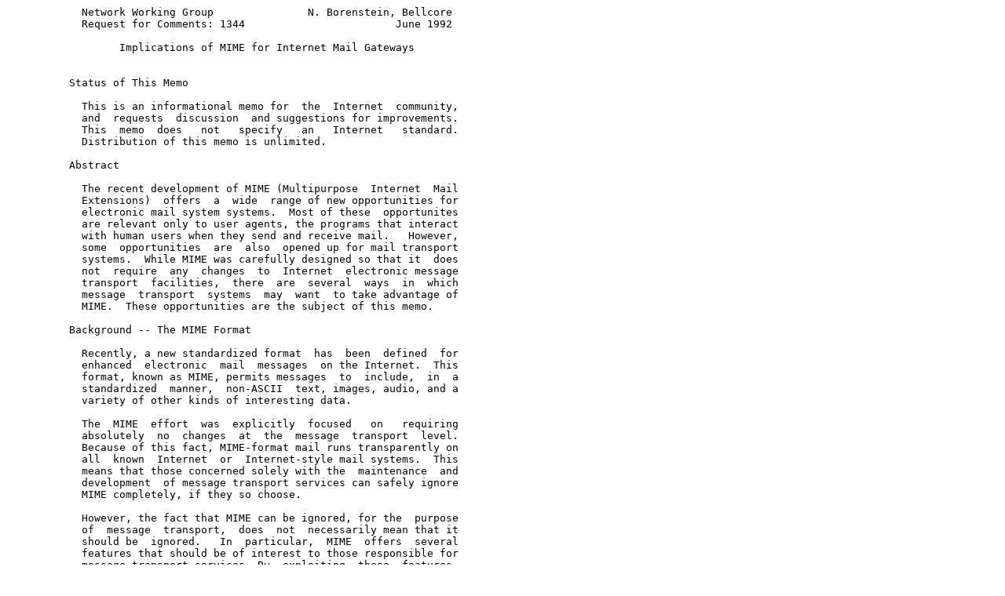

--- FILE ---
content_type: text/html; charset=utf-8
request_url: https://www.ietf.org/ietf-ftp/rfc/rfc1344.html
body_size: 8108
content:
<pre>            Network Working Group               N. Borenstein, Bellcore
            Request for Comments: 1344                        June 1992
          
                  <span class="h1">Implications of MIME for Internet Mail Gateways</span>
          
          
          Status of This Memo
          
            This is an informational memo for  the  Internet  community,
            and  requests  discussion  and suggestions for improvements.
            This  memo  does   not   specify   an   Internet   standard.
            Distribution of this memo is unlimited.
          
          Abstract
          
            The recent development of MIME (Multipurpose  Internet  Mail
            Extensions)  offers  a  wide  range of new opportunities for
            electronic mail system systems.  Most of these  opportunites
            are relevant only to user agents, the programs that interact
            with human users when they send and receive mail.   However,
            some  opportunities  are  also  opened up for mail transport
            systems.  While MIME was carefully designed so that it  does
            not  require  any  changes  to  Internet  electronic message
            transport  facilities,  there  are  several  ways  in  which
            message  transport  systems  may  want  to take advantage of
            MIME.  These opportunities are the subject of this memo.
          
          Background -- The MIME Format
          
            Recently, a new standardized format  has  been  defined  for
            enhanced  electronic  mail  messages  on the Internet.  This
            format, known as MIME, permits messages  to  include,  in  a
            standardized  manner,  non-ASCII  text, images, audio, and a
            variety of other kinds of interesting data.
          
            The  MIME  effort  was  explicitly  focused   on   requiring
            absolutely  no  changes  at  the  message  transport  level.
            Because of this fact, MIME-format mail runs transparently on
            all  known  Internet  or  Internet-style mail systems.  This
            means that those concerned solely with the  maintenance  and
            development  of message transport services can safely ignore
            MIME completely, if they so choose.
          
            However, the fact that MIME can be ignored, for the  purpose
            of  message  transport,  does  not  necessarily mean that it
            should be  ignored.   In  particular,  MIME  offers  several
            features that should be of interest to those responsible for
            message transport services. By  exploiting  these  features,
            transport  systems  can  provide certain additional kinds of
            service that are currently unavailable, and can alleviate  a
            few existing problems.
          
            The remainder of this document  is  an  attempt  to  briefly
            point  out  and  summarize some important ways in which MIME
          
          
          
          <span class="grey">  Borenstein                                          [Page 1]</span></pre>
          <hr class='noprint'/><!--NewPage--><pre class='newpage'><span id="page-2" ></span>
          <span class="grey">  <a href="./rfc1344">RFC 1344</a>           MIME and Mail Gateways          June 1992</span>
          
          
            may be of use for message transport systems.  This  document
            makes no attempt to present a complete technical description
            of MIME, however.  For that, the reader is  refered  to  the
            MIME document itself [<a href="./rfc1341" title="&quot;MIME (Multipurpose Internet Mail Extensions): Mechanisms for Specifying and Describing the Format of Internet Message Bodies&quot;">RFC-1341</a>].
          
          Mail Transport and Gateway Services:  A Key Distinction
          
            Before implementing any of the mechanisms discussed in  this
            memo,  one  should  be familiar with the distinction between
            mail transport service and mail gateway service.  Basically,
            mail  transport software is responsible for moving a message
            within a homogeneous electronic mail service network.   Mail
            gateways,  on  the  other  hand,  exchange  mail between two
            significantly different  mail  environments,  including  via
            non-electronic services, such as postal mail.
          
            In general, it is widely considered  unacceptable  for  mail
            transport  services  to  alter the contents of messages.  In
            the case of mail gateways, however, such alteration is often
            inevitable.  Thus, strictly speaking, many of the mechanisms
            described here apply only to gateways,  and  should  not  be
            used  in  simple  mail  transport  systems.   However, it is
            possible that some very special situations -- e.g., an  SMTP
            relay   that  transports  mail  across  extremely  expensive
            intercontinental network  links  --  might  need  to  modify
            messages,  in order to provide appropriate service for those
            situations, and hence must redefine its role to be that of a
            gateway.
          
            In this memo, it is assumed that transformations which alter
            a message's contents will be performed only by gateways, but
            it is recognized that some existing  mail  transport  agents
            may  choose to reclassify themselves as gateways in order to
            perform the functions described here.
          
          Rejected Messages
          
            An unfortunately frequent duty of message transport services
            is  the  rejection  of  mail to the sender.  This may happen
            because the mail was undeliverable, or because  it  did  not
            conform  to  the requirements of a gateway (e.g., it was too
            large).
          
            There has never been a standard format for rejected messages
            in  the  past.   This has been an annoyance, but not a major
            problem for text messages.  For non-text messages,  however,
            the  lack  of  a  standard rejection format is more crucial,
            because rejected messages typically appear to be  text,  and
            the  user  who  finds  himself viewing images or audio as if
            they were text is rarely happy with the result.
          
            MIME makes it very easy to encapsulate messages  in  such  a
            way  that  their  semantics  are  completely preserved.  The
            simplest way to do this is to make each rejection  notice  a
          
          
          
          <span class="grey">  Borenstein                                          [Page 2]</span></pre>
          <hr class='noprint'/><!--NewPage--><pre class='newpage'><span id="page-3" ></span>
          <span class="grey">  <a href="./rfc1344">RFC 1344</a>           MIME and Mail Gateways          June 1992</span>
          
          
            MIME  "multipart/mixed"  message.   That  multipart  message
            would contain two parts, a text part explaining  the  reason
            for  the  rejection,  and  an encapsulated message part that
            contained the rejected message itself.
          
            It should be stressed that the transport software  does  not
            need  to understand the structure of the rejected message at
            all.  It  merely  needs  to  encapsulate  it  properly.  The
            following,  for  example,  shows how any MIME message may be
            encapsulated in a rejection message in such a way  that  all
            information  will be immediately visible in the correct form
            if the  recipient  reads  it  with  a  MIME-conformant  mail
            reader:
          
                 From: Mailer-Daemon &lt;daemon@somewhere.com&gt;
                 Subject: Rejected Message
                 Content-type: multipart/mixed; boundary=unique-boundary
          
                 --unique-boundary
                 Content-type: text/plain; charset=us-ascii
          
                 A mail message you sent was rejected.  The details of
                 the rejected message are as follows:
          
                 From: Nathainel Borenstein &lt;nsb@bellcore.com&gt;
                 Message-ID: &lt;12345@bellcore.com&gt;
                 To: bush@whitehouse.gov
                 Subject: I know my rights!
                 Rejection-reason:  No mail from libertarians is
                 accepted.
          
                 The original message follows below.
                 --unique-boundary
                 Content-type: message/rfc822
          
                 The ENTIRE REJECTED MESSAGE, starting with the headers,
                 goes here.
          
                 --unique-boundary--
            In  the  above  example,  the  ONLY  thing   that   is   not
            'boilerplate"  is the choice of boundary string.  The phrase
            "unique-boundary" should be replaced by a string  that  does
            not  appear  (prefixed  by  two  hyphens) in any of the body
            parts.
          
            Encapsulating a message in this manner is very easily  done,
            and  will  constitute  a  significant  service  that message
            transport services can perform for MIME users.
          
            IMPORTANT NOTE:  The format given above  is  simply  one  of
            many possible ways to format a rejection message using MIME.
            Independent IETF efforts are needed in order to  standardize
            the format of rejections and acknowledgements.
          
          
          
          
          <span class="grey">  Borenstein                                          [Page 3]</span></pre>
          <hr class='noprint'/><!--NewPage--><pre class='newpage'><span id="page-4" ></span>
          <span class="grey">  <a href="./rfc1344">RFC 1344</a>           MIME and Mail Gateways          June 1992</span>
          
          
          Fragmenting and Reassembling Large Messages
          
            One  problem  that  occurs  with  increasing  frequency   in
            Internet  mail  is the rejection of messages because of size
            limitations.   This  problem  can  be   expected   to   grow
            substantially  more  severe  with the acceptance of MIME, as
            MIME invites the use of very large objects  such  as  images
            and audio clips.  Fortunately, MIME also provides mechanisms
            that can help alleviate the problem.
          
            One particularly relevant MIME  type  is  "message/partial",
            which  can  be  used  for  the  automatic  fragmentation and
            reassembly of large mail messages.  The message/partial type
            can be handled entirely at the user agent level, but message
            transport services can also make use of this type to provide
            more intelligent behavior at gateways.
          
            In particular, when gatewaying mail to or from a  system  or
            network  known  to enforce size limitations that are more or
            less stringent than are enforced locally, message  transport
            services  might  choose either to break a large message into
            fragments, or (perhaps less likely) to reassemble  fragments
            into  a  larger  message.   The  combination  of  these  two
            behaviors can make the  overall  Internet  mail  environment
            appear more complete and seamless than it actually is.
          
            Details on the message/partial format may be  found  in  the
            MIME  document.   What follows is an example of how a simple
            short message  might  be  broken  into  two  message/partial
            messages.   In  practice,  of  course,  the  message/partial
            facility would only be likely to be  used  for  much  longer
            messages.
          
            The following initial message:
          
                 From:  Nathaniel Borenstein &lt;nsb@bellcore.com&gt;
                 To: Ned Freed: &lt;ned@innosoft.com&gt;
                 Subject: a test message
                 Content-type: image/gif
                 Content-Transfer-Encoding: base64
          
                 R0lGODdhQAGMAbMAAAAAAP/u7swzIu6ZiLsiEd1EM+5VRGaI3WYAAO67qkRV
                 uwARd6q7/ywAAAAAQAGMAUME/hDISau9OOvNu/9gKI6kRJwoUa5s675wLM90l
                 XW5YKxqPyKRygxv2dr4czwlMCZrQLFTYHBJ2hlyQYFiaz+i0WWBou7fOq1x8vXWfU
                 qU1fJ2qEhYaHGjhZQmJ2QT1xBW1ak1xUdV0/VjtsbpUEDaEJCQOIpqeoNV+LXo5W
                 fVN3dZKceAQPvgyhwQ2lqcXGxx5wja59eJIGUNCszF90sYp50CoqFZ4DoqMMo6M
          
            can  be  transformed,  invertibly,  into  the  following two
            message/partial messages:
          
          
                 From:  Nathaniel Borenstein &lt;nsb@bellcore.com&gt;
          
          
          
          
          
          <span class="grey">  Borenstein                                          [Page 4]</span></pre>
          <hr class='noprint'/><!--NewPage--><pre class='newpage'><span id="page-5" ></span>
          <span class="grey">  <a href="./rfc1344">RFC 1344</a>           MIME and Mail Gateways          June 1992</span>
          
          
                 To: Ned Freed &lt;ned@innosoft.com&gt;
                 Subject: a test message
                 Content-type: message/partial; id="xyx@host.com";
                      number=1; total=2
          
                 Content-type: image/gif
                 Content-Transfer-Encoding: base64
          
                 R0lGODdhQAGMAbMAAAAAAP/u7swzIu6ZiLsiEd1EM+5VRGaI3WYAAO67qkRV
          
            and
          
                 From:  Nathaniel Borenstein &lt;nsb@bellcore.com&gt;
                 To: Ned Freed &lt;ned@innosoft.com&gt;
                 Subject: a test message
                 Content-type: message/partial; id="xyx@host.com";
                      number=2; total=2
          
                 uwARd6q7/ywAAAAAQAGMAUME/hDISau9OOvNu/9gKI6kRJwoUa5s675wLM90l
                 XW5YKxqPyKRygxv2dr4czwlMCZrQLFTYHBJ2hlyQYFiaz+i0WWBou7fOq1x8vXWfU
                 qU1fJ2qEhYaHGjhZQmJ2QT1xBW1ak1xUdV0/VjtsbpUEDaEJCQOIpqeoNV+LXo5W
                 fVN3dZKceAQPvgyhwQ2lqcXGxx5wja59eJIGUNCszF90sYp50CoqFZ4DoqMMo6M
          
            Fragmenting such messages rather than rejecting  them  might
            be  a  reasonable option for some gateway services, at least
            for a certain range of message  sizes.   Of  course,  it  is
            often  difficult for a gateway to know what size limitations
            will  be encountered "downstream",  but intelligent  guesses
            are often possible.  Moreover, an IETF working group on SMTP
            extensions has proposed augmenting SMTP with a  "SIZE"  verb
            that   would   facilitate  this  process,  thereby  possibly
            requiring  fragmentation   on   the   fly   during   message
            transmission.
          
            Note also that fragmentation or reassembly might  reasonably
            be  performed,  in  differing  circumstances,  by either the
            sending or receiving gateway  systems,  depending  on  which
            system knew more about the capabilities of the other.
          
          Using or Removing External-Body Pointers
          
            Another MIME type oriented to extremely  large  messages  is
            the  "message/external-body" type.  In this type of message,
            all or part of the body data is not included in  the  actual
            message  itself.   Instead,  the  Content-Type  header field
            includes information that tells how the  body  data  can  be
            retrieved -- either via a file system, via anonymous ftp, or
            via other mechanisms.
          
            The message/external-body type provides  a  new  option  for
            mail  transport  services  that  wishes  to optimize the way
            bandwidth resources are used in a  given  environment.   For
            example, the basic use of message/external-body is to reduce
            bandwidth in email traffic. However, when  email  crosses  a
          
          
          
          <span class="grey">  Borenstein                                          [Page 5]</span></pre>
          <hr class='noprint'/><!--NewPage--><pre class='newpage'><span id="page-6" ></span>
          <span class="grey">  <a href="./rfc1344">RFC 1344</a>           MIME and Mail Gateways          June 1992</span>
          
          
            slow and expensive boundary -- e.g., a satellite link across
            the Pacific -- it might make  sense  to  retrieve  the  data
            itself  and  transform  the external-body reference into the
            actual data.  Alternately, it might make sense to  copy  the
            data  itself  to  a  new  location,  closer  to  the message
            recipients, and  change  the  location  pointed  to  in  the
            message.    Because   the  external-body  specification  can
            include an expiration date, message transport  services  can
            trade  off  storage  and  bandwidth  capabilities  to try to
            optimize  the  overall  use  of  resources  for  very  large
            messages.
          
            Such behaviors by a  gateway  require  careful  analysis  of
            cost/benefit   tradeoffs  and  would be a dramatic departure
            from  typical  mail  transport   services.    However,   the
            potential  benefits  are quite significant, so that such the
            appropriate use of these service options should be explored.
          
            For example, the following message includes PostScript  data
            by external reference:
          
                 From:  Nathaniel Borenstein &lt;nsb@bellcore.com&gt;
                 To: Ned Freed &lt;ned@innosoft.com&gt;
                 Subject: The latest MIME draft
                 Content-Type: message/external-body;
                      name="BodyFormats.ps";
                      site="thumper.bellcore.com";
                      access-type=ANON-FTP;
                      directory="pub";
                      mode="image";
                      expiration="Fri, 14 Jun 1991 19:13:14 -0400 (EDT)"
          
                 Content-type: application/postscript
          
            A gateway to Australia might choose to copy the file  to  an
            Australian  FTP archive, changing the relevant parameters on
            the Content-type header field.  Alternately, it might choose
            simply  to  transform  the message into one in which all the
            data were included:
          
                 From:  Nathaniel Borenstein &lt;nsb@bellcore.com&gt;
                 To: Ned Freed &lt;ned@innosoft.com&gt;
                 Subject: The latest MIME draft
                 Content-type: application/postscript
          
                 %!PS-Adobe-1.0
                 %%Creator: greenbush:nsb (Nathaniel Borenstein,MRE 2A-
                 274,4270,9938586,21462)
                 etc...
          
            This is an example which suggests both the benefits and  the
            dangers.  There  is considerable benefit to having a copy of
            the data immediately  available,   but  there  also  may  be
            considerable  expense involved in transporting it to all  of
          
          
          
          <span class="grey">  Borenstein                                          [Page 6]</span></pre>
          <hr class='noprint'/><!--NewPage--><pre class='newpage'><span id="page-7" ></span>
          <span class="grey">  <a href="./rfc1344">RFC 1344</a>           MIME and Mail Gateways          June 1992</span>
          
          
            a the members of a list, if only a few  will  use  the  data
            anytime soon.
          
            Alternatively, instead of replacing an external-body message
            with  its real contents, it might make sense to transform it
            into a "multipart/alternative" message containing  both  the
            external  body  reference  and  the  expanded version.  This
            means that only the external body part can be  forwarded  if
            desired,  and  the recipient doesn't lose the information as
            to where the data was fetched from, if they want to fetch an
            up-to-date version in the future.  Such information could be
            represented, in MIME, in the following form:
          
                 From:  Nathaniel Borenstein &lt;nsb@bellcore.com&gt;
                 To: Ned Freed &lt;ned@innosoft.com&gt;
                 Subject: The latest MIME draft
                 Content-type: multipart/alternative; boundary=foo
          
                 --foo
                 Content-Type: message/external-body;
                      name="BodyFormats.ps";
                      site="thumper.bellcore.com";
                      access-type=ANON-FTP;
                      directory="pub";
                      mode="image";
                      expiration="Fri, 14 Jun 1991 19:13:14 -0400 (EDT)"
          
                 Content-type: application/postscript
                 --foo
                 Content-type: application/postscript
          
                 %!PS-Adobe-1.0
                 %%Creator: greenbush:nsb (Nathaniel Borenstein,MRE 2A-
                 274,4270,9938586,21462)
                 etc...
                 --foo--
          
            Similarly for the case where a message is copied to a  local
            FTP  site,  one  could  offer two external body parts as the
            alternatives, allowing the user agent to  choose  which  FTP
            site is preferred.
          
          Image and other Format Conversions
          
            MIME currently defines  two  image  formats,  image/gif  and
            image/jpeg.   The  former  is  much more convenient for many
            users, and can be displayed more quickly  on  many  systems.
            The  latter  is  a  much  more  compact  representation, and
            therfore places less stress on mail transport facilities.
          
            Message  transport  services  can  optimize  both  transport
            bandwidth  and  user  convenience by intelligent translation
            between these formats (and other formats that might be added
            later).   When  a message of type image/gif is submitted for
          
          
          
          <span class="grey">  Borenstein                                          [Page 7]</span></pre>
          <hr class='noprint'/><!--NewPage--><pre class='newpage'><span id="page-8" ></span>
          <span class="grey">  <a href="./rfc1344">RFC 1344</a>           MIME and Mail Gateways          June 1992</span>
          
          
            long-haul delivery, it might  reasonably  be  translated  to
            image/jpeg.   Conversely,  when  image/jpeg data is received
            for  final  delivery  on  a  system  with  adequate  storage
            resources,  it  might  be  translated  to  image/gif for the
            convenience of the recipient.   Software  to  perform  these
            translations  is  widely  available.   It  should  be noted,
            however,  that  performance  of  such  conversions  presumes
            support for the new format by the recipient.
          
            Although MIME currently only defines one audio format,  more
            are  likely  to  be  defined and registered with IANA in the
            future.  In that case, similar format conversion  facilities
            might be appropriate for audio.
          
            If format conversion is done,  it  is  STRONGLY  RECOMMENDED
            that some kind of trace information (probably in the form of
            a Received header field) should be added  to  a  message  to
            document the conversion that has been performed.
          
            Some people have expressed concerns,  or  even  the  opinion
            that  conversions  should  never be done.  To accomodate the
            desires of those who dislike the idea  of  automatic  format
            conversion.   For  this  reason,  it  is suggested that such
            transformations be generally restricted to  gateways  rather
            than  general  message transport services, and that services
            which perform such conversions  should  be  sensitive  to  a
            header field that indicates that the sender does not wish to
            have any such conversions performed.  A suggested value  for
            this header field is:
          
            Content-Conversion: prohibited
          
            User agents that wish to explicitly indicate  a  willingness
            for such conversions to be performed may use:
          
            Content-Conversion: permitted
          
            However,  this  will  be  the  default  assumption  of  many
            gateways,  so  this  header field is not strictly necessary.
            It also should be noted  that  such  control  of  conversion
            would only be available to the sender, rather than to any of
            the recipients.
          
          
          
          
          
          
          
          
          
          
          
          
          
          
          
          <span class="grey">  Borenstein                                          [Page 8]</span></pre>
          <hr class='noprint'/><!--NewPage--><pre class='newpage'><span id="page-9" ></span>
          <span class="grey">  <a href="./rfc1344">RFC 1344</a>           MIME and Mail Gateways          June 1992</span>
          
          
          Robust Encoding of Data
          
            In addition to all the  reasons  given  above  for  possible
            transformation  of  body data, it will sometimes be the case
            that a gateway can tell that the body data, as  given,  will
            not  robustly  survive  the  next  step  of  transport.  For
            example, mail crossing an ASCII-to-EBCDIC gateway will  lose
            information  if certain characters are used.  In such cases,
            a gateway can make the data more robust simply  by  applying
            one of the MIME Content-Transfer-Encoding algorithms (base64
            or quoted-printable) to the body or body  part.   This  will
            generally  be  a  loss-less transformation, but care must be
            taken  to  ensure  that  the  resulting  message  is   MIME-
            conformant  if  the inital message was not.  (For example, a
            MIME-Version header field may need to be added.)
          
          User-oriented concerns
          
            If a gateway is going to perform major transformations on  a
            mail  message,  such as translating image formats or mapping
            between included data and external-reference data, it  seems
            inevitable that there will be situations in which users will
            object to these transformations.  This is, in large part, an
            implementation  issue,  but  it  seems  advisable,  wherever
            possible, to provide a mechanism whereby users can  specify,
            to  the  transport  system,  whether  or  not they want such
            services performed automatically on their behalf. The use of
            the  "Content-Conversion"  header field, as mentioned above,
            is suggested for this purpose, since it  it  least  provides
            some control by the sender, if not the recipient.
          
          References
          
            [<a id="ref-RFC-1341">RFC-1341</a>]    Borenstein,   N.,   and   N.   Freed,    "MIME
            (Multipurpose  Internet  Mail  Extensions):  Mechanisms  for
            Specifying and Describing the  Format  of  Internet  Message
            Bodies", <a href="./rfc1341">RFC 1341</a>, Bellcore, June, 1992.
          
          Security Considerations
          
            Security issues are not  discussed in this memo.
          
          Author's Address
          
            Nathaniel S. Borenstein
            MRE 2D-296, Bellcore
            445 South St.
            Morristown, NJ 07962-1910
          
            Email: nsb@bellcore.com
            Phone: +1 201 829 4270
            Fax:  +1 201 829 7019
          
          
          
          
          
            Borenstein                                          [Page 9]
          </pre>
